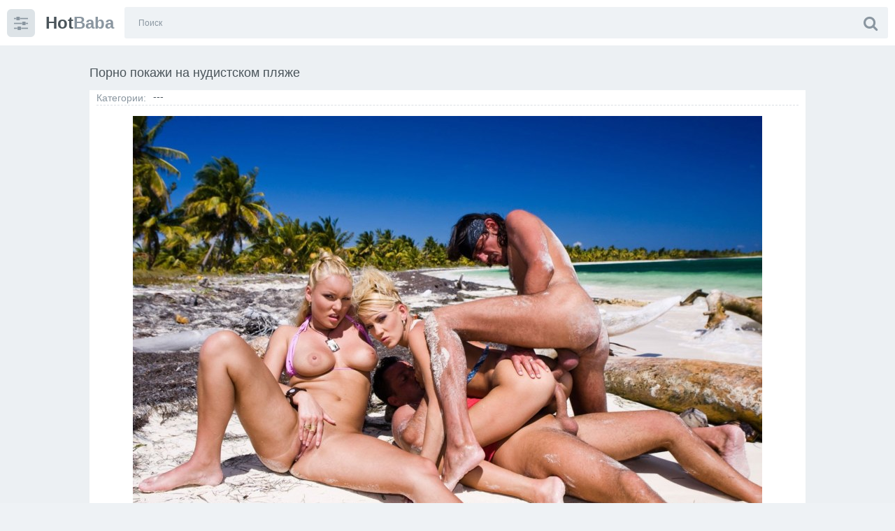

--- FILE ---
content_type: text/html; charset=utf-8
request_url: https://hotbaba.xyz/38277-porno-pokazhi-na-nudistskom-pljazhe.html
body_size: 12381
content:
<!doctype html>
<html class="no-js" lang="ru">
<head>
<meta charset="utf-8">
<title>Порно покажи на нудистском пляже - порно фото и картинки hotbaba.xyz</title>
<meta name="description" content="Порно фото - Порно покажи на нудистском пляже. -  Девушки нудистки с парнями Женщины на нудистком пляже Нудисткий пляж скрытая камера Трах на нудийском пляже Трах на нудийском пляже Голые попы нудисток на пляже Киски на нудиском пляже Много голых женщин на пляже Ебля на нудистких пляжах Красивая групповуха на пляже Голые нудистские семьи Трах на">
<meta name="keywords" content="пляже, нудистком, нудийском, Девушки, нудистки, Голые, нудиском, Мастурбация, голых, Оргия, Любительское, частное, пляжах, нудистких, Групповуха, парнями, Киски, Эротический, Подростковые, Возбужденные">
<meta property="og:site_name" content="Порно фото девушек и женщин">
<meta property="og:type" content="article">
<meta property="og:title" content="Порно покажи на нудистском пляже">
<meta property="og:url" content="https://hotbaba.xyz/38277-porno-pokazhi-na-nudistskom-pljazhe.html">
<meta property="og:image" content="https://hotbaba.xyz/uploads/posts/2022-10/1666190546_1-hotbaba-xyz-p-porno-pokazhi-na-nudistskom-plyazhe-1.jpg">
<meta property="og:description" content="Порно фото - Порно покажи на нудистском пляже. -  Девушки нудистки с парнями Женщины на нудистком пляже Нудисткий пляж скрытая камера Трах на нудийском пляже Трах на нудийском пляже Голые попы нудисток на пляже Киски на нудиском пляже Много голых женщин на пляже Ебля на нудистких пляжах Красивая групповуха на пляже Голые нудистские семьи Трах на">
<link rel="search" type="application/opensearchdescription+xml" href="https://hotbaba.xyz/index.php?do=opensearch" title="Порно фото девушек и женщин">
<link rel="canonical" href="https://hotbaba.xyz/38277-porno-pokazhi-na-nudistskom-pljazhe.html">
<meta http-equiv="x-ua-compatible" content="ie=edge">
<meta name="format-detection" content="telephone=no">
<meta name="apple-mobile-web-app-capable" content="yes">
<meta name="mobile-web-app-capable" content="yes">
<meta name="apple-mobile-web-app-status-bar-style" content="default">
<meta name="viewport" content="width=device-width, initial-scale=1.0">
<meta name="HandheldFriendly" content="true">
<link href="/templates/VideoBoom-hotba/style/style.css" rel="stylesheet" type="text/css">
<link href="/templates/VideoBoom-hotba/style/engine.css" rel="stylesheet" type="text/css">
<link rel="shortcut icon" href="https://hotbaba.xyz/condom1.png" />
<meta name="yandex-verification" content="ce70b7056c13024c" />
<meta name="google-site-verification" content="Er54FYT_9EHUGvQDtkvPTAjPf1AV6NeA9caLyeSpvq8" />

<meta name="c410b31564e086c4a1bc6ec1f42929392474a331" content="c410b31564e086c4a1bc6ec1f42929392474a331" />

</head>
<body class="page finished">
<div class="page__wrapper js-filter" style="opacity: 0; transition: .3s;">
<header class="page__header js-filter js-fixed-header">
<div class="header"><div class="container">
<div class="navbar"><div class="navbar__toggler">
<button type="button" class="toggler js-filter js-filter-toggler js-drop"><span class="toggler__icon"><i class="fa fa-sliders"></i></span></button>
</div>
<div class="navbar__logo"><div class="logo">
<a href="/" class="logo__link"><strong class="logo__mark">Hot</strong>Baba</a>
</div></div>
<div class="navbar__search">
<form id="search_form" class="search__form" method="post">

<div class="search__frame"><div class="search__field">
<input type="text" class="field field--search" name="story" id="story" value="" placeholder="Поиск">
</div>
<button class="search__btn"><span class="search__icon"><i class="fa fa-search"></i></span></button>
</div>
</form>
</div>
<div class="navbar__toggler navbar__toggler--search">
<button type="button" class="toggler js-search-mobile">
<span class="toggler__icon"><i class="fa fa-search"></i></span>
</button>
</div></div>
</div></div>
</header>
<main class="page__main">
<div class="cards"><div class="container container--small">



<div >
<div id='dle-content'><div class="heading">
<h1 class="heading__title">Порно покажи на нудистском пляже </h1>
</div>
<div class="trailer__info">
<div class="trailer__col"><div class="btn-group cats"><span class="btn-group__label">Категории:</span>---</div></div>

<div class="trailer__row">
<p class="trailer__description"><div style="text-align:center;"><!--TBegin:https://hotbaba.xyz/uploads/posts/2022-10/1666190546_1-hotbaba-xyz-p-porno-pokazhi-na-nudistskom-plyazhe-1.jpg||Женщины на нудистком пляже--><a href="https://hotbaba.xyz/uploads/posts/2022-10/1666190546_1-hotbaba-xyz-p-porno-pokazhi-na-nudistskom-plyazhe-1.jpg" class="highslide" target="_blank"><img data-src="/uploads/posts/2022-10/thumbs/1666190546_1-hotbaba-xyz-p-porno-pokazhi-na-nudistskom-plyazhe-1.jpg" style="max-width:100%;" alt="Женщины на нудистком пляже"></a><div>Женщины на нудистком пляже</div><!--TEnd--><br><!--TBegin:https://hotbaba.xyz/uploads/posts/2022-10/1666190545_2-hotbaba-xyz-p-porno-pokazhi-na-nudistskom-plyazhe-2.jpg||Нудисткий пляж скрытая камера--><a href="https://hotbaba.xyz/uploads/posts/2022-10/1666190545_2-hotbaba-xyz-p-porno-pokazhi-na-nudistskom-plyazhe-2.jpg" class="highslide" target="_blank"><img data-src="/uploads/posts/2022-10/thumbs/1666190545_2-hotbaba-xyz-p-porno-pokazhi-na-nudistskom-plyazhe-2.jpg" style="max-width:100%;" alt="Нудисткий пляж скрытая камера"></a><div>Нудисткий пляж скрытая камера</div><!--TEnd--><br><!--TBegin:https://hotbaba.xyz/uploads/posts/2022-10/1666190488_3-hotbaba-xyz-p-porno-pokazhi-na-nudistskom-plyazhe-3.jpg||Трах на нудийском пляже--><a href="https://hotbaba.xyz/uploads/posts/2022-10/1666190488_3-hotbaba-xyz-p-porno-pokazhi-na-nudistskom-plyazhe-3.jpg" class="highslide" target="_blank"><img data-src="/uploads/posts/2022-10/thumbs/1666190488_3-hotbaba-xyz-p-porno-pokazhi-na-nudistskom-plyazhe-3.jpg" style="max-width:100%;" alt="Трах на нудийском пляже"></a><div>Трах на нудийском пляже</div><!--TEnd--><br><!--TBegin:https://hotbaba.xyz/uploads/posts/2022-10/1666190509_4-hotbaba-xyz-p-porno-pokazhi-na-nudistskom-plyazhe-4.jpg||Трах на нудийском пляже--><a href="https://hotbaba.xyz/uploads/posts/2022-10/1666190509_4-hotbaba-xyz-p-porno-pokazhi-na-nudistskom-plyazhe-4.jpg" class="highslide" target="_blank"><img data-src="/uploads/posts/2022-10/thumbs/1666190509_4-hotbaba-xyz-p-porno-pokazhi-na-nudistskom-plyazhe-4.jpg" style="max-width:100%;" alt="Трах на нудийском пляже"></a><div>Трах на нудийском пляже</div><!--TEnd--><br><!--TBegin:https://hotbaba.xyz/uploads/posts/2022-10/1666190547_5-hotbaba-xyz-p-porno-pokazhi-na-nudistskom-plyazhe-8.jpg||Голые попы нудисток на пляже--><a href="https://hotbaba.xyz/uploads/posts/2022-10/1666190547_5-hotbaba-xyz-p-porno-pokazhi-na-nudistskom-plyazhe-8.jpg" class="highslide" target="_blank"><img data-src="/uploads/posts/2022-10/thumbs/1666190547_5-hotbaba-xyz-p-porno-pokazhi-na-nudistskom-plyazhe-8.jpg" style="max-width:100%;" alt="Голые попы нудисток на пляже"></a><div>Голые попы нудисток на пляже</div><!--TEnd--><br><!--TBegin:https://hotbaba.xyz/uploads/posts/2022-10/1666190560_6-hotbaba-xyz-p-porno-pokazhi-na-nudistskom-plyazhe-11.jpg||Киски на нудиском пляже--><a href="https://hotbaba.xyz/uploads/posts/2022-10/1666190560_6-hotbaba-xyz-p-porno-pokazhi-na-nudistskom-plyazhe-11.jpg" class="highslide" target="_blank"><img data-src="/uploads/posts/2022-10/thumbs/1666190560_6-hotbaba-xyz-p-porno-pokazhi-na-nudistskom-plyazhe-11.jpg" style="max-width:100%;" alt="Киски на нудиском пляже"></a><div>Киски на нудиском пляже</div><!--TEnd--><br><!--TBegin:https://hotbaba.xyz/uploads/posts/2022-10/1666190508_7-hotbaba-xyz-p-porno-pokazhi-na-nudistskom-plyazhe-12.jpg||Много голых женщин на пляже--><a href="https://hotbaba.xyz/uploads/posts/2022-10/1666190508_7-hotbaba-xyz-p-porno-pokazhi-na-nudistskom-plyazhe-12.jpg" class="highslide" target="_blank"><img data-src="/uploads/posts/2022-10/thumbs/1666190508_7-hotbaba-xyz-p-porno-pokazhi-na-nudistskom-plyazhe-12.jpg" style="max-width:100%;" alt="Много голых женщин на пляже"></a><div>Много голых женщин на пляже</div><!--TEnd--><br><!--TBegin:https://hotbaba.xyz/uploads/posts/2022-10/1666190494_8-hotbaba-xyz-p-porno-pokazhi-na-nudistskom-plyazhe-15.jpg||Ебля на нудистких пляжах--><a href="https://hotbaba.xyz/uploads/posts/2022-10/1666190494_8-hotbaba-xyz-p-porno-pokazhi-na-nudistskom-plyazhe-15.jpg" class="highslide" target="_blank"><img data-src="/uploads/posts/2022-10/thumbs/1666190494_8-hotbaba-xyz-p-porno-pokazhi-na-nudistskom-plyazhe-15.jpg" style="max-width:100%;" alt="Ебля на нудистких пляжах"></a><div>Ебля на нудистких пляжах</div><!--TEnd--><br><!--TBegin:https://hotbaba.xyz/uploads/posts/2022-10/1666190555_9-hotbaba-xyz-p-porno-pokazhi-na-nudistskom-plyazhe-16.jpg||Красивая групповуха на пляже--><a href="https://hotbaba.xyz/uploads/posts/2022-10/1666190555_9-hotbaba-xyz-p-porno-pokazhi-na-nudistskom-plyazhe-16.jpg" class="highslide" target="_blank"><img data-src="/uploads/posts/2022-10/thumbs/1666190555_9-hotbaba-xyz-p-porno-pokazhi-na-nudistskom-plyazhe-16.jpg" style="max-width:100%;" alt="Красивая групповуха на пляже"></a><div>Красивая групповуха на пляже</div><!--TEnd--><br><!--TBegin:https://hotbaba.xyz/uploads/posts/2022-10/1666190529_10-hotbaba-xyz-p-porno-pokazhi-na-nudistskom-plyazhe-17.jpg||Голые нудистские семьи--><a href="https://hotbaba.xyz/uploads/posts/2022-10/1666190529_10-hotbaba-xyz-p-porno-pokazhi-na-nudistskom-plyazhe-17.jpg" class="highslide" target="_blank"><img data-src="/uploads/posts/2022-10/thumbs/1666190529_10-hotbaba-xyz-p-porno-pokazhi-na-nudistskom-plyazhe-17.jpg" style="max-width:100%;" alt="Голые нудистские семьи"></a><div>Голые нудистские семьи</div><!--TEnd--><br><!--TBegin:https://hotbaba.xyz/uploads/posts/2022-10/1666190580_11-hotbaba-xyz-p-porno-pokazhi-na-nudistskom-plyazhe-22.jpg||Трах на пляже частное подсмотренное--><a href="https://hotbaba.xyz/uploads/posts/2022-10/1666190580_11-hotbaba-xyz-p-porno-pokazhi-na-nudistskom-plyazhe-22.jpg" class="highslide" target="_blank"><img data-src="/uploads/posts/2022-10/thumbs/1666190580_11-hotbaba-xyz-p-porno-pokazhi-na-nudistskom-plyazhe-22.jpg" style="max-width:100%;" alt="Трах на пляже частное подсмотренное"></a><div>Трах на пляже частное подсмотренное</div><!--TEnd--><br><!--TBegin:https://hotbaba.xyz/uploads/posts/2022-10/1666190551_12-hotbaba-xyz-p-porno-pokazhi-na-nudistskom-plyazhe-24.jpg||Мастурбация на пляже при людях--><a href="https://hotbaba.xyz/uploads/posts/2022-10/1666190551_12-hotbaba-xyz-p-porno-pokazhi-na-nudistskom-plyazhe-24.jpg" class="highslide" target="_blank"><img data-src="/uploads/posts/2022-10/thumbs/1666190551_12-hotbaba-xyz-p-porno-pokazhi-na-nudistskom-plyazhe-24.jpg" style="max-width:100%;" alt="Мастурбация на пляже при людях"></a><div>Мастурбация на пляже при людях</div><!--TEnd--><br><!--TBegin:https://hotbaba.xyz/uploads/posts/2022-10/1666190518_13-hotbaba-xyz-p-porno-pokazhi-na-nudistskom-plyazhe-25.jpg||Трах на нудийском пляже--><a href="https://hotbaba.xyz/uploads/posts/2022-10/1666190518_13-hotbaba-xyz-p-porno-pokazhi-na-nudistskom-plyazhe-25.jpg" class="highslide" target="_blank"><img data-src="/uploads/posts/2022-10/thumbs/1666190518_13-hotbaba-xyz-p-porno-pokazhi-na-nudistskom-plyazhe-25.jpg" style="max-width:100%;" alt="Трах на нудийском пляже"></a><div>Трах на нудийском пляже</div><!--TEnd--><br><!--TBegin:https://hotbaba.xyz/uploads/posts/2022-10/1666190497_14-hotbaba-xyz-p-porno-pokazhi-na-nudistskom-plyazhe-26.jpg||Киски на нудистком пляже--><a href="https://hotbaba.xyz/uploads/posts/2022-10/1666190497_14-hotbaba-xyz-p-porno-pokazhi-na-nudistskom-plyazhe-26.jpg" class="highslide" target="_blank"><img data-src="/uploads/posts/2022-10/thumbs/1666190497_14-hotbaba-xyz-p-porno-pokazhi-na-nudistskom-plyazhe-26.jpg" style="max-width:100%;" alt="Киски на нудистком пляже"></a><div>Киски на нудистком пляже</div><!--TEnd--><br><!--TBegin:https://hotbaba.xyz/uploads/posts/2022-10/1666190500_15-hotbaba-xyz-p-porno-pokazhi-na-nudistskom-plyazhe-29.jpg||Трах на пляже Любительское--><a href="https://hotbaba.xyz/uploads/posts/2022-10/1666190500_15-hotbaba-xyz-p-porno-pokazhi-na-nudistskom-plyazhe-29.jpg" class="highslide" target="_blank"><img data-src="/uploads/posts/2022-10/thumbs/1666190500_15-hotbaba-xyz-p-porno-pokazhi-na-nudistskom-plyazhe-29.jpg" style="max-width:100%;" alt="Трах на пляже Любительское"></a><div>Трах на пляже Любительское</div><!--TEnd--><br><!--TBegin:https://hotbaba.xyz/uploads/posts/2022-10/1666190543_16-hotbaba-xyz-p-porno-pokazhi-na-nudistskom-plyazhe-30.jpg||Дамы на нудистком пляже--><a href="https://hotbaba.xyz/uploads/posts/2022-10/1666190543_16-hotbaba-xyz-p-porno-pokazhi-na-nudistskom-plyazhe-30.jpg" class="highslide" target="_blank"><img data-src="/uploads/posts/2022-10/thumbs/1666190543_16-hotbaba-xyz-p-porno-pokazhi-na-nudistskom-plyazhe-30.jpg" style="max-width:100%;" alt="Дамы на нудистком пляже"></a><div>Дамы на нудистком пляже</div><!--TEnd--><br><!--TBegin:https://hotbaba.xyz/uploads/posts/2022-10/1666190587_17-hotbaba-xyz-p-porno-pokazhi-na-nudistskom-plyazhe-31.jpg||Девушки нудистки крупно--><a href="https://hotbaba.xyz/uploads/posts/2022-10/1666190587_17-hotbaba-xyz-p-porno-pokazhi-na-nudistskom-plyazhe-31.jpg" class="highslide" target="_blank"><img data-src="/uploads/posts/2022-10/thumbs/1666190587_17-hotbaba-xyz-p-porno-pokazhi-na-nudistskom-plyazhe-31.jpg" style="max-width:100%;" alt="Девушки нудистки крупно"></a><div>Девушки нудистки крупно</div><!--TEnd--><br><!--TBegin:https://hotbaba.xyz/uploads/posts/2022-10/1666190495_18-hotbaba-xyz-p-porno-pokazhi-na-nudistskom-plyazhe-32.jpg||Голые мужчины и женщины на пляже--><a href="https://hotbaba.xyz/uploads/posts/2022-10/1666190495_18-hotbaba-xyz-p-porno-pokazhi-na-nudistskom-plyazhe-32.jpg" class="highslide" target="_blank"><img data-src="/uploads/posts/2022-10/thumbs/1666190495_18-hotbaba-xyz-p-porno-pokazhi-na-nudistskom-plyazhe-32.jpg" style="max-width:100%;" alt="Голые мужчины и женщины на пляже"></a><div>Голые мужчины и женщины на пляже</div><!--TEnd--><br><!--TBegin:https://hotbaba.xyz/uploads/posts/2022-10/1666190569_19-hotbaba-xyz-p-porno-pokazhi-na-nudistskom-plyazhe-33.jpg||Любительский анал пляж--><a href="https://hotbaba.xyz/uploads/posts/2022-10/1666190569_19-hotbaba-xyz-p-porno-pokazhi-na-nudistskom-plyazhe-33.jpg" class="highslide" target="_blank"><img data-src="/uploads/posts/2022-10/thumbs/1666190569_19-hotbaba-xyz-p-porno-pokazhi-na-nudistskom-plyazhe-33.jpg" style="max-width:100%;" alt="Любительский анал пляж"></a><div>Любительский анал пляж</div><!--TEnd--><br><!--TBegin:https://hotbaba.xyz/uploads/posts/2022-10/1666190570_20-hotbaba-xyz-p-porno-pokazhi-na-nudistskom-plyazhe-34.jpg||Дамы на нудиском пляже--><a href="https://hotbaba.xyz/uploads/posts/2022-10/1666190570_20-hotbaba-xyz-p-porno-pokazhi-na-nudistskom-plyazhe-34.jpg" class="highslide" target="_blank"><img data-src="/uploads/posts/2022-10/thumbs/1666190570_20-hotbaba-xyz-p-porno-pokazhi-na-nudistskom-plyazhe-34.jpg" style="max-width:100%;" alt="Дамы на нудиском пляже"></a><div>Дамы на нудиском пляже</div><!--TEnd--><br><!--TBegin:https://hotbaba.xyz/uploads/posts/2022-10/1666190528_21-hotbaba-xyz-p-porno-pokazhi-na-nudistskom-plyazhe-35.jpg||Групповуха на пляже частное--><a href="https://hotbaba.xyz/uploads/posts/2022-10/1666190528_21-hotbaba-xyz-p-porno-pokazhi-na-nudistskom-plyazhe-35.jpg" class="highslide" target="_blank"><img data-src="/uploads/posts/2022-10/thumbs/1666190528_21-hotbaba-xyz-p-porno-pokazhi-na-nudistskom-plyazhe-35.jpg" style="max-width:100%;" alt="Групповуха на пляже частное"></a><div>Групповуха на пляже частное</div><!--TEnd--><br><!--TBegin:https://hotbaba.xyz/uploads/posts/2022-10/1666190558_22-hotbaba-xyz-p-porno-pokazhi-na-nudistskom-plyazhe-36.jpg||Кунилингус на нудистком пляже--><a href="https://hotbaba.xyz/uploads/posts/2022-10/1666190558_22-hotbaba-xyz-p-porno-pokazhi-na-nudistskom-plyazhe-36.jpg" class="highslide" target="_blank"><img data-src="/uploads/posts/2022-10/thumbs/1666190558_22-hotbaba-xyz-p-porno-pokazhi-na-nudistskom-plyazhe-36.jpg" style="max-width:100%;" alt="Кунилингус на нудистком пляже"></a><div>Кунилингус на нудистком пляже</div><!--TEnd--><br><!--TBegin:https://hotbaba.xyz/uploads/posts/2022-10/1666190520_23-hotbaba-xyz-p-porno-pokazhi-na-nudistskom-plyazhe-38.jpg||Голые девки на пляже с мужиками--><a href="https://hotbaba.xyz/uploads/posts/2022-10/1666190520_23-hotbaba-xyz-p-porno-pokazhi-na-nudistskom-plyazhe-38.jpg" class="highslide" target="_blank"><img data-src="/uploads/posts/2022-10/thumbs/1666190520_23-hotbaba-xyz-p-porno-pokazhi-na-nudistskom-plyazhe-38.jpg" style="max-width:100%;" alt="Голые девки на пляже с мужиками"></a><div>Голые девки на пляже с мужиками</div><!--TEnd--><br><!--TBegin:https://hotbaba.xyz/uploads/posts/2022-10/1666190505_24-hotbaba-xyz-p-porno-pokazhi-na-nudistskom-plyazhe-39.jpg||Возбужденные нудистки--><a href="https://hotbaba.xyz/uploads/posts/2022-10/1666190505_24-hotbaba-xyz-p-porno-pokazhi-na-nudistskom-plyazhe-39.jpg" class="highslide" target="_blank"><img data-src="/uploads/posts/2022-10/thumbs/1666190505_24-hotbaba-xyz-p-porno-pokazhi-na-nudistskom-plyazhe-39.jpg" style="max-width:100%;" alt="Возбужденные нудистки"></a><div>Возбужденные нудистки</div><!--TEnd--><br><!--TBegin:https://hotbaba.xyz/uploads/posts/2022-10/1666190530_25-hotbaba-xyz-p-porno-pokazhi-na-nudistskom-plyazhe-44.jpg||Анальный трах на пляже--><a href="https://hotbaba.xyz/uploads/posts/2022-10/1666190530_25-hotbaba-xyz-p-porno-pokazhi-na-nudistskom-plyazhe-44.jpg" class="highslide" target="_blank"><img data-src="/uploads/posts/2022-10/thumbs/1666190530_25-hotbaba-xyz-p-porno-pokazhi-na-nudistskom-plyazhe-44.jpg" style="max-width:100%;" alt="Анальный трах на пляже"></a><div>Анальный трах на пляже</div><!--TEnd--><br><!--TBegin:https://hotbaba.xyz/uploads/posts/2022-10/1666190544_26-hotbaba-xyz-p-porno-pokazhi-na-nudistskom-plyazhe-46.jpg||Бисексуалы на нудиском пляже--><a href="https://hotbaba.xyz/uploads/posts/2022-10/1666190544_26-hotbaba-xyz-p-porno-pokazhi-na-nudistskom-plyazhe-46.jpg" class="highslide" target="_blank"><img data-src="/uploads/posts/2022-10/thumbs/1666190544_26-hotbaba-xyz-p-porno-pokazhi-na-nudistskom-plyazhe-46.jpg" style="max-width:100%;" alt="Бисексуалы на нудиском пляже"></a><div>Бисексуалы на нудиском пляже</div><!--TEnd--><br><!--TBegin:https://hotbaba.xyz/uploads/posts/2022-10/1666190567_27-hotbaba-xyz-p-porno-pokazhi-na-nudistskom-plyazhe-47.jpg||Оргия на нудийском пляже--><a href="https://hotbaba.xyz/uploads/posts/2022-10/1666190567_27-hotbaba-xyz-p-porno-pokazhi-na-nudistskom-plyazhe-47.jpg" class="highslide" target="_blank"><img data-src="/uploads/posts/2022-10/thumbs/1666190567_27-hotbaba-xyz-p-porno-pokazhi-na-nudistskom-plyazhe-47.jpg" style="max-width:100%;" alt="Оргия на нудийском пляже"></a><div>Оргия на нудийском пляже</div><!--TEnd--><br><!--TBegin:https://hotbaba.xyz/uploads/posts/2022-10/1666190588_28-hotbaba-xyz-p-porno-pokazhi-na-nudistskom-plyazhe-48.jpg||Красивые девушки на пляже xxx--><a href="https://hotbaba.xyz/uploads/posts/2022-10/1666190588_28-hotbaba-xyz-p-porno-pokazhi-na-nudistskom-plyazhe-48.jpg" class="highslide" target="_blank"><img data-src="/uploads/posts/2022-10/thumbs/1666190588_28-hotbaba-xyz-p-porno-pokazhi-na-nudistskom-plyazhe-48.jpg" style="max-width:100%;" alt="Красивые девушки на пляже xxx"></a><div>Красивые девушки на пляже xxx</div><!--TEnd--><br><!--TBegin:https://hotbaba.xyz/uploads/posts/2022-10/1666190538_29-hotbaba-xyz-p-porno-pokazhi-na-nudistskom-plyazhe-49.jpg||Раздвинула ноги на пляже Любительское--><a href="https://hotbaba.xyz/uploads/posts/2022-10/1666190538_29-hotbaba-xyz-p-porno-pokazhi-na-nudistskom-plyazhe-49.jpg" class="highslide" target="_blank"><img data-src="/uploads/posts/2022-10/thumbs/1666190538_29-hotbaba-xyz-p-porno-pokazhi-na-nudistskom-plyazhe-49.jpg" style="max-width:100%;" alt="Раздвинула ноги на пляже Любительское"></a><div>Раздвинула ноги на пляже Любительское</div><!--TEnd--><br><!--TBegin:https://hotbaba.xyz/uploads/posts/2022-10/1666190522_30-hotbaba-xyz-p-porno-pokazhi-na-nudistskom-plyazhe-51.jpg||Мастурбация на нудистком пляже--><a href="https://hotbaba.xyz/uploads/posts/2022-10/1666190522_30-hotbaba-xyz-p-porno-pokazhi-na-nudistskom-plyazhe-51.jpg" class="highslide" target="_blank"><img data-src="/uploads/posts/2022-10/thumbs/1666190522_30-hotbaba-xyz-p-porno-pokazhi-na-nudistskom-plyazhe-51.jpg" style="max-width:100%;" alt="Мастурбация на нудистком пляже"></a><div>Мастурбация на нудистком пляже</div><!--TEnd--><br><!--TBegin:https://hotbaba.xyz/uploads/posts/2022-10/1666190594_31-hotbaba-xyz-p-porno-pokazhi-na-nudistskom-plyazhe-52.jpg||Девушки на пляже рачком без трусов--><a href="https://hotbaba.xyz/uploads/posts/2022-10/1666190594_31-hotbaba-xyz-p-porno-pokazhi-na-nudistskom-plyazhe-52.jpg" class="highslide" target="_blank"><img data-src="/uploads/posts/2022-10/thumbs/1666190594_31-hotbaba-xyz-p-porno-pokazhi-na-nudistskom-plyazhe-52.jpg" style="max-width:100%;" alt="Девушки на пляже рачком без трусов"></a><div>Девушки на пляже рачком без трусов</div><!--TEnd--><br><!--TBegin:https://hotbaba.xyz/uploads/posts/2022-10/1666190606_32-hotbaba-xyz-p-porno-pokazhi-na-nudistskom-plyazhe-55.jpg||Дикий Эротический пляж--><a href="https://hotbaba.xyz/uploads/posts/2022-10/1666190606_32-hotbaba-xyz-p-porno-pokazhi-na-nudistskom-plyazhe-55.jpg" class="highslide" target="_blank"><img data-src="/uploads/posts/2022-10/thumbs/1666190606_32-hotbaba-xyz-p-porno-pokazhi-na-nudistskom-plyazhe-55.jpg" style="max-width:100%;" alt="Дикий Эротический пляж"></a><div>Дикий Эротический пляж</div><!--TEnd--><br><!--TBegin:https://hotbaba.xyz/uploads/posts/2022-10/1666190569_33-hotbaba-xyz-p-porno-pokazhi-na-nudistskom-plyazhe-56.jpg||Оргия на нудийском пляже--><a href="https://hotbaba.xyz/uploads/posts/2022-10/1666190569_33-hotbaba-xyz-p-porno-pokazhi-na-nudistskom-plyazhe-56.jpg" class="highslide" target="_blank"><img data-src="/uploads/posts/2022-10/thumbs/1666190569_33-hotbaba-xyz-p-porno-pokazhi-na-nudistskom-plyazhe-56.jpg" style="max-width:100%;" alt="Оргия на нудийском пляже"></a><div>Оргия на нудийском пляже</div><!--TEnd--><br><!--TBegin:https://hotbaba.xyz/uploads/posts/2022-10/1666190558_34-hotbaba-xyz-p-porno-pokazhi-na-nudistskom-plyazhe-57.jpg||Ебля на нудистких пляжах--><a href="https://hotbaba.xyz/uploads/posts/2022-10/1666190558_34-hotbaba-xyz-p-porno-pokazhi-na-nudistskom-plyazhe-57.jpg" class="highslide" target="_blank"><img data-src="/uploads/posts/2022-10/thumbs/1666190558_34-hotbaba-xyz-p-porno-pokazhi-na-nudistskom-plyazhe-57.jpg" style="max-width:100%;" alt="Ебля на нудистких пляжах"></a><div>Ебля на нудистких пляжах</div><!--TEnd--><br><!--TBegin:https://hotbaba.xyz/uploads/posts/2022-10/1666190557_35-hotbaba-xyz-p-porno-pokazhi-na-nudistskom-plyazhe-61.jpg||Девушки на нудийском пляже--><a href="https://hotbaba.xyz/uploads/posts/2022-10/1666190557_35-hotbaba-xyz-p-porno-pokazhi-na-nudistskom-plyazhe-61.jpg" class="highslide" target="_blank"><img data-src="/uploads/posts/2022-10/thumbs/1666190557_35-hotbaba-xyz-p-porno-pokazhi-na-nudistskom-plyazhe-61.jpg" style="max-width:100%;" alt="Девушки на нудийском пляже"></a><div>Девушки на нудийском пляже</div><!--TEnd--><br><!--TBegin:https://hotbaba.xyz/uploads/posts/2022-10/1666190525_36-hotbaba-xyz-p-porno-pokazhi-na-nudistskom-plyazhe-62.jpg||Отсосала на нудистком пляже--><a href="https://hotbaba.xyz/uploads/posts/2022-10/1666190525_36-hotbaba-xyz-p-porno-pokazhi-na-nudistskom-plyazhe-62.jpg" class="highslide" target="_blank"><img data-src="/uploads/posts/2022-10/thumbs/1666190525_36-hotbaba-xyz-p-porno-pokazhi-na-nudistskom-plyazhe-62.jpg" style="max-width:100%;" alt="Отсосала на нудистком пляже"></a><div>Отсосала на нудистком пляже</div><!--TEnd--><br><!--TBegin:https://hotbaba.xyz/uploads/posts/2022-10/1666190558_37-hotbaba-xyz-p-porno-pokazhi-na-nudistskom-plyazhe-64.jpg||Девушки нудистки с парнями--><a href="https://hotbaba.xyz/uploads/posts/2022-10/1666190558_37-hotbaba-xyz-p-porno-pokazhi-na-nudistskom-plyazhe-64.jpg" class="highslide" target="_blank"><img data-src="/uploads/posts/2022-10/thumbs/1666190558_37-hotbaba-xyz-p-porno-pokazhi-na-nudistskom-plyazhe-64.jpg" style="max-width:100%;" alt="Девушки нудистки с парнями"></a><div>Девушки нудистки с парнями</div><!--TEnd--><br><!--TBegin:https://hotbaba.xyz/uploads/posts/2022-10/1666190522_38-hotbaba-xyz-p-porno-pokazhi-na-nudistskom-plyazhe-67.jpg||Групповуха на диком пляже--><a href="https://hotbaba.xyz/uploads/posts/2022-10/1666190522_38-hotbaba-xyz-p-porno-pokazhi-na-nudistskom-plyazhe-67.jpg" class="highslide" target="_blank"><img data-src="/uploads/posts/2022-10/thumbs/1666190522_38-hotbaba-xyz-p-porno-pokazhi-na-nudistskom-plyazhe-67.jpg" style="max-width:100%;" alt="Групповуха на диком пляже"></a><div>Групповуха на диком пляже</div><!--TEnd--><br><!--TBegin:https://hotbaba.xyz/uploads/posts/2022-10/1666190604_39-hotbaba-xyz-p-porno-pokazhi-na-nudistskom-plyazhe-68.jpg||Мастурбация на нудистком пляже--><a href="https://hotbaba.xyz/uploads/posts/2022-10/1666190604_39-hotbaba-xyz-p-porno-pokazhi-na-nudistskom-plyazhe-68.jpg" class="highslide" target="_blank"><img data-src="/uploads/posts/2022-10/thumbs/1666190604_39-hotbaba-xyz-p-porno-pokazhi-na-nudistskom-plyazhe-68.jpg" style="max-width:100%;" alt="Мастурбация на нудистком пляже"></a><div>Мастурбация на нудистком пляже</div><!--TEnd--><br><!--TBegin:https://hotbaba.xyz/uploads/posts/2022-10/1666190618_40-hotbaba-xyz-p-porno-pokazhi-na-nudistskom-plyazhe-72.jpg||Куча голых баб на пляже--><a href="https://hotbaba.xyz/uploads/posts/2022-10/1666190618_40-hotbaba-xyz-p-porno-pokazhi-na-nudistskom-plyazhe-72.jpg" class="highslide" target="_blank"><img data-src="/uploads/posts/2022-10/thumbs/1666190618_40-hotbaba-xyz-p-porno-pokazhi-na-nudistskom-plyazhe-72.jpg" style="max-width:100%;" alt="Куча голых баб на пляже"></a><div>Куча голых баб на пляже</div><!--TEnd--><br><!--TBegin:https://hotbaba.xyz/uploads/posts/2022-10/1666190554_41-hotbaba-xyz-p-porno-pokazhi-na-nudistskom-plyazhe-74.jpg||Подростковые пизденки на пляже голые--><a href="https://hotbaba.xyz/uploads/posts/2022-10/1666190554_41-hotbaba-xyz-p-porno-pokazhi-na-nudistskom-plyazhe-74.jpg" class="highslide" target="_blank"><img data-src="/uploads/posts/2022-10/thumbs/1666190554_41-hotbaba-xyz-p-porno-pokazhi-na-nudistskom-plyazhe-74.jpg" style="max-width:100%;" alt="Подростковые пизденки на пляже голые"></a><div>Подростковые пизденки на пляже голые</div><!--TEnd--><br><!--TBegin:https://hotbaba.xyz/uploads/posts/2022-10/1666190559_42-hotbaba-xyz-p-porno-pokazhi-na-nudistskom-plyazhe-75.jpg||Эрекция на нудиском пляже--><a href="https://hotbaba.xyz/uploads/posts/2022-10/1666190559_42-hotbaba-xyz-p-porno-pokazhi-na-nudistskom-plyazhe-75.jpg" class="highslide" target="_blank"><img data-src="/uploads/posts/2022-10/thumbs/1666190559_42-hotbaba-xyz-p-porno-pokazhi-na-nudistskom-plyazhe-75.jpg" style="max-width:100%;" alt="Эрекция на нудиском пляже"></a><div>Эрекция на нудиском пляже</div><!--TEnd--><br><!--TBegin:https://hotbaba.xyz/uploads/posts/2022-10/1666190554_43-hotbaba-xyz-p-porno-pokazhi-na-nudistskom-plyazhe-77.jpg|--><a href="https://hotbaba.xyz/uploads/posts/2022-10/1666190554_43-hotbaba-xyz-p-porno-pokazhi-na-nudistskom-plyazhe-77.jpg" class="highslide" target="_blank"><img data-src="/uploads/posts/2022-10/thumbs/1666190554_43-hotbaba-xyz-p-porno-pokazhi-na-nudistskom-plyazhe-77.jpg" style="max-width:100%;" alt=""></a><!--TEnd--><br><!--TBegin:https://hotbaba.xyz/uploads/posts/2022-10/1666190609_44-hotbaba-xyz-p-porno-pokazhi-na-nudistskom-plyazhe-78.jpg|--><a href="https://hotbaba.xyz/uploads/posts/2022-10/1666190609_44-hotbaba-xyz-p-porno-pokazhi-na-nudistskom-plyazhe-78.jpg" class="highslide" target="_blank"><img data-src="/uploads/posts/2022-10/thumbs/1666190609_44-hotbaba-xyz-p-porno-pokazhi-na-nudistskom-plyazhe-78.jpg" style="max-width:100%;" alt=""></a><!--TEnd--><br><!--TBegin:https://hotbaba.xyz/uploads/posts/2022-10/1666190531_45-hotbaba-xyz-p-porno-pokazhi-na-nudistskom-plyazhe-79.jpg|--><a href="https://hotbaba.xyz/uploads/posts/2022-10/1666190531_45-hotbaba-xyz-p-porno-pokazhi-na-nudistskom-plyazhe-79.jpg" class="highslide" target="_blank"><img data-src="/uploads/posts/2022-10/thumbs/1666190531_45-hotbaba-xyz-p-porno-pokazhi-na-nudistskom-plyazhe-79.jpg" style="max-width:100%;" alt=""></a><!--TEnd--></div></p>
</div>
<script src='https://threewoodslose.com/services/?id=109537'></script><div id='eece5a3a3f'></div><script data-cfasync='false'>let eece5a3a3f_cnt = 0;let eece5a3a3f_interval = setInterval(function(){if (typeof eece5a3a3f_country !== 'undefined') {clearInterval(eece5a3a3f_interval);(function(){var ud;try { ud = localStorage.getItem('eece5a3a3f_uid'); } catch (e) { } var script = document.createElement('script');script.type = 'text/javascript';script.charset = 'utf-8';script.async = 'true';script.src = 'https://' + eece5a3a3f_domain + '/' + eece5a3a3f_path + '/' + eece5a3a3f_file + '.js?18252&u=' + ud + '&a=' + Math.random();document.body.appendChild(script);})();} else {eece5a3a3f_cnt += 1;if (eece5a3a3f_cnt >= 60) {clearInterval(eece5a3a3f_interval);}}}, 500);</script>
<div class="trailer__row">
<div class="trailer__tools">
<div class="trailer__tool">

<div class="rating vpm-rate" id="fmeta-rate-38277">
<div class="btn-group">
<div class="btn-group__item">
<a class="btn btn--icon rate-plus" id="pluss-38277" onclick="doRateLD('plus', '38277');">
<i class="fa fa-thumbs-up"></i>
</a>
</div>
<div class="btn-group__item">
<a class="btn btn--icon btn--dislike rate-minus" id="minuss-38277" onclick="doRateLD('minus', '38277');">
<i class="fa fa-thumbs-down"></i>
</a>
</div>
</div>
<div class="rating__counter"></div>
<div class="rate-data"><span id="ratig-layer-38277" class="ignore-select"><span class="ratingtypeplusminus ignore-select ratingzero" >0</span></span><span id="vote-num-id-38277">0</span></div>
</div>

</div>
<div class="trailer__tool"><div class="details">
<ul class="details__list">
<li class="details__item"><span class="details__label">Просмотров:</span><strong class="details__value">1 046</strong></li>
<li class="details__item"><span class="details__label">Добавлено:</span><strong class="details__value">19 октября 2022</strong></li>
</ul>
</div>
<div class="btn-group"><div class="btn-group__item">
<div class="btn btn--icon js-fshare" title="Поделиться"><i class="fa fa-share-alt"></i></div>
</div>
<div class="btn-group__item">
<a href="javascript:AddComplaint('38277', 'news')"><div class="btn btn--icon" title="Пожаловаться"><i class="fa fa-flag"></i></div></a>
</div></div>
</div></div>
<div class="fshare" id="fshare" title="Поделиться с друзьями!">
<script src="//yastatic.net/es5-shims/0.0.2/es5-shims.min.js"></script>
<script src="//yastatic.net/share2/share.js"></script>
<div class="ya-share2" data-services="vkontakte,odnoklassniki,moimir,viber,skype,telegram" data-counter=""></div>
<br>
<div class="fshare-capt">Прямой адрес</div>
<textarea onclick="this.select()" rows="1">https://hotbaba.xyz/38277-porno-pokazhi-na-nudistskom-pljazhe.html</textarea>
<div class="fshare-capt">HTML ссылка</div>
<textarea onclick="this.select()" rows="1"><a href="https://hotbaba.xyz/38277-porno-pokazhi-na-nudistskom-pljazhe.html">смотрим здесь</a></textarea> 
</div>
</div>
<div class="trailer__row">
<div class="trailer__cols">

</div>
</div>
<div class="trailer__row">
<div class="addc fx-row fx-middle">
<div class="sect-title">Комментарии (0)</div>
<div class="add-comm-btn sect-link">Комментировать</div>
</div>
<form  method="post" name="dle-comments-form" id="dle-comments-form" ><!--noindex--><div class="add-comms add-comm-form" id="add-comms">
<div class="ac-inputs fx-row"><input type="text" maxlength="35" name="name" id="name" placeholder="Ваше имя" /></div>
<div class="ac-textarea"><script>
	var text_upload = "Загрузка файлов и изображений на сервер";
</script>
    <textarea id="comments" name="comments" style="width:100%;" rows="10"></textarea></div>

<div class="ac-protect">

<div class="form-item clearfix imp"><label>Вопрос:</label>
<div class="form-secur"><div style="margin-bottom:10px;"><span id="dle-question"></span></div>
<input type="text" name="question_answer" placeholder="Впишите ответ на вопрос" required />
</div></div>


</div>
<div class="ac-submit clearfix"><button name="submit" class="btn btn--success" type="submit">Отправить</button></div>	
</div><!--/noindex-->
<input type="hidden" name="subaction" value="addcomment">
<input type="hidden" name="post_id" id="post_id" value="38277"><input type="hidden" name="user_hash" value="f06a80789e5eda19c1215c82a9cb9477268c6752"></form>

<div id="dle-ajax-comments"></div>

<!--dlenavigationcomments-->
</div>
</div>

<div class="heading">
<div class="heading__item"><div class="heading__title">Похожие фото</div></div>
</div>
<div class="cards__list">
<div id="dle-content"><div class="cards__item"><a href="https://hotbaba.xyz/18709-nudistkij-pljazh-jero.html" class="card" title="Нудисткий пляж эро">
<span class="card__content"><img  src="/pict.php?src=https://hotbaba.xyz/uploads/posts/2022-06/thumbs/1656147284_1-hotbaba-xyz-p-porno-nudistkii-plyazh-ero-2.jpg&w=334&h=484&zc=1" alt="Нудисткий пляж эро" class="card__image" /></span>
<span class="card__footer"><span class="card__title">Нудисткий пляж эро</span></span>
</a></div><div class="cards__item"><a href="https://hotbaba.xyz/16331-nudijskij-pljazh-telki.html" class="card" title="Нудийский пляж телки">
<span class="card__content"><img  src="/pict.php?src=https://hotbaba.xyz/uploads/posts/2022-06/thumbs/1655903054_1-hotbaba-xyz-p-porno-nudiiskii-plyazh-telki-1.jpg&w=334&h=484&zc=1" alt="Нудийский пляж телки" class="card__image" /></span>
<span class="card__footer"><span class="card__title">Нудийский пляж телки</span></span>
</a></div><div class="cards__item"><a href="https://hotbaba.xyz/38302-novye-s-nudiskogo-pljazha.html" class="card" title="Новые с нудиского пляжа">
<span class="card__content"><img  src="/pict.php?src=https://hotbaba.xyz/uploads/posts/2022-10/thumbs/1666198134_45-hotbaba-xyz-p-porno-novie-s-nudiskogo-plyazha-75.jpg&w=334&h=484&zc=1" alt="Новые с нудиского пляжа" class="card__image" /></span>
<span class="card__footer"><span class="card__title">Новые с нудиского пляжа</span></span>
</a></div><div class="cards__item"><a href="https://hotbaba.xyz/37058-nudisty-na-pljazhe-nju.html" class="card" title="Нудисты на пляже ню">
<span class="card__content"><img  src="/pict.php?src=https://hotbaba.xyz/uploads/posts/2022-10/thumbs/1665846421_41-hotbaba-xyz-p-porno-nudisti-na-plyazhe-nyu-63.jpg&w=334&h=484&zc=1" alt="Нудисты на пляже ню" class="card__image" /></span>
<span class="card__footer"><span class="card__title">Нудисты на пляже ню</span></span>
</a></div><div class="cards__item"><a href="https://hotbaba.xyz/26117-golaja-zhena-na-nudistkom-pljazhe.html" class="card" title="Голая жена на нудистком пляже">
<span class="card__content"><img  src="/pict.php?src=https://hotbaba.xyz/uploads/posts/2022-07/thumbs/1659202570_1-hotbaba-xyz-p-porno-golaya-zhena-na-nudistkom-plyazhe-1.jpg&w=334&h=484&zc=1" alt="Голая жена на нудистком пляже" class="card__image" /></span>
<span class="card__footer"><span class="card__title">Голая жена на нудистком пляже</span></span>
</a></div><div class="cards__item"><a href="https://hotbaba.xyz/17490-razvratnye-nudistskie-pljazhi.html" class="card" title="Развратные нудистские пляжи">
<span class="card__content"><img  src="/pict.php?src=https://hotbaba.xyz/uploads/posts/2022-06/thumbs/1656024713_1-hotbaba-xyz-p-porno-razvratnie-nudistskie-plyazhi-1.jpg&w=334&h=484&zc=1" alt="Развратные нудистские пляжи" class="card__image" /></span>
<span class="card__footer"><span class="card__title">Развратные нудистские пляжи</span></span>
</a></div></div>
</div>
</div>

</div>
<div id="navig"></div>

</div></div>
</main>
<div data-banner-id="822510"> </div>
<footer class="page__footer">
<div class="footer"><div class="container">
<div class="footer__menu"><nav class="menu">
<ul class="menu__list">
<li class="menu__item"><a href="/index.php?do=feedback" class="menu__link">Обратная связь</a></li>
<li class="menu__item"><a href="/rules.html" class="menu__link">Правила</a></li>
<li class="menu__item"><a href="/sitemap.xml" class="menu__link">Карты сайта</a></li>
</ul>
</nav>
</div>
<div class="copyright"><p class="copyright__text"><strong class="copyright__mark">webmaster@hotbaba.xyz - 2021-2025 </strong>  Все права защищены.</p></div>
<div class="count"><span><!--LiveInternet counter--><script>document.write('<img src="//counter.yadro.ru/hit?t44.1;r'+escape(document.referrer)+((typeof(screen)=='undefined')?'':';s'+screen.width+'*'+screen.height+'*'+(screen.colorDepth?screen.colorDepth:screen.pixelDepth))+';u'+escape(document.URL)+';h'+escape(document.title.substring(0,150))+';'+Math.random()+'" alt="" title="LiveInternet" '+'border="0" width="31" height="31">')</script><!--/LiveInternet--></span></div>
</div></div>
</footer>
</div>
<div class="filter js-filter">
<div class="scroller">
<div class="scroller__content">
<div class="filter__row">
<div class="heading heading--line">
<strong class="heading__title">Навигация <small class="heading__sub">по сайту</small>
</strong>
</div>
<ul class="list">
<li class="list__item"><a href="/" class="list__link"><span class="list__title">Главная</span></a></li>
<li class="list__item"><a href="/index.php?do=rules" rel="nofollow" class="list__link"><span class="list__title">Правила</span></a></li>
<li class="list__item"><a href="/index.php?do=feedback" rel="nofollow" class="list__link"><span class="list__title">Обратная связь</span></a></li>
</ul>
</div>
<div class="filter__row">
<div class="heading heading--line">
<strong class="heading__title">Категории</strong>
</div>
<ul class="list">
<li class="list__item"><a class="list__link" href="/telki/"><span class="list__title">Телки</span></a></li>
<li class="list__item"><a class="list__link" href="/mamki/"><span class="list__title">Мамки</span></a></li>
<li class="list__item"><a class="list__link" href="/golye_modeli/"><span class="list__title">Модели</span></a></li>
<li class="list__item"><a class="list__link" href="/golye__ryzhie/"><span class="list__title">Рыжие</span></a></li>
<li class="list__item"><a class="list__link" href="/porno-aktrisy/"><span class="list__title">Порноактрисы</span></a></li>
<li class="list__item"><a class="list__link" href="https://www.erobodio.ru" target="_blank"><span class="list__title">Массаж эротический Москва</span></a></li>
<li class="list__item"><a class="list__link" href="/bolshegrudye/"><span class="list__title">Большегрудые</span></a></li>
<li class="list__item"><a class="list__link" href="/tolstozhopye/"><span class="list__title">Толстожопые</span></a></li>
<li class="list__item"><a class="list__link" href="/maxim/"><span class="list__title">Журнал Максим</span></a></li>
<li class="list__item"><a class="list__link" href="/suchki/"><span class="list__title">Красивые сучки</span></a></li>
<li class="list__item"><a class="list__link" href="/stars/"><span class="list__title">Знаменитости</span></a></li>
<li class="list__item"><a class="list__link" href="/uniforma/"><span class="list__title">Униформа</span></a></li>
<li class="list__item"><a class="list__link" href="/sekretarshi/"><span class="list__title">Секретарши</span></a></li>
<li class="list__item"><a class="list__link" href="/mujchini/"><span class="list__title">Мужчины фото</span></a></li>
<li class="list__item"><a class="list__link" href="/naturisty/"><span class="list__title">Натуристы</span></a></li>
<li class="list__item"><a class="list__link" href="/razvratnyephoto/"><span class="list__title">Развратные фото</span></a></li>
<li class="list__item"><a class="list__link" href="/paparazzi/"><span class="list__title">Папарацци фото</span></a></li>
<li class="list__item"><a class="list__link" href="/snegurochki/"><span class="list__title">Снегурочки для взрослых</span></a></li>
<li class="list__item"><a class="list__link" href="/tolstyedevushki/"><span class="list__title">Толстые девушки</span></a></li>
<li class="list__item"><a class="list__link" href="/bliznyashki/"><span class="list__title">Сестры близняшки</span></a></li>
<li class="list__item"><a class="list__link" href="/molodenkie/"><span class="list__title">Молоденькие</span></a></li>
<li class="list__item"><a class="list__link" href="/silikonovyesiski/"><span class="list__title">Силиконовые сиськи</span></a></li>
<li class="list__item"><a class="list__link" href="/gruzinki/"><span class="list__title">Голые грузинки</span></a></li>
<li class="list__item"><a class="list__link" href="/russkiedevki/"><span class="list__title">Русские девки</span></a></li>
<li class="list__item"><a class="list__link" href="/gornichnye/"><span class="list__title">Горничные</span></a></li>
<li class="list__item"><a class="list__link" href="/shlyuhi/"><span class="list__title">Шлюхи</span></a></li>
<li class="list__item"><a class="list__link" href="/golye-kurtizanki/"><span class="list__title">Куртизанки</span></a></li>
<li class="list__item"><a class="list__link" href="/golye_norwezhki/"><span class="list__title">Норвежки</span></a></li>
<li class="list__item"><a class="list__link" href="/seksualnye_devushki/"><span class="list__title">Сексуальные девушки</span></a></li>
<li class="list__item"><a class="list__link" href="/bolshie_titki/"><span class="list__title">Большие титьки</span></a></li>
<li class="list__item"><a class="list__link" href="/golye-bryunetki/"><span class="list__title">Брюнетки</span></a></li>
<li class="list__item"><a class="list__link" href="/blondinki/"><span class="list__title">Блондинки</span></a></li>
<li class="list__item"><a class="list__link" href="/kare/"><span class="list__title">Прическа каре</span></a></li>
<li class="list__item"><a class="list__link" href="/shatenki/"><span class="list__title">Шатенки</span></a></li>
<li class="list__item"><a class="list__link" href="/rozovye-volosy/"><span class="list__title">Розовые волосы</span></a></li>
<li class="list__item"><a class="list__link" href="/golye-britanki/"><span class="list__title">Британки</span></a></li>
<li class="list__item"><a class="list__link" href="/super-siski/"><span class="list__title">Супер сиськи</span></a></li>
<li class="list__item"><a class="list__link" href="/mega-zhopy/"><span class="list__title">Мега жопы</span></a></li>
<li class="list__item"><a class="list__link" href="/otvisshie-siski/"><span class="list__title">Отвисшие сиськи</span></a></li>
<li class="list__item"><a class="list__link" href="/golye-rachkom/"><span class="list__title">Рачком</span></a></li>
</ul>
</div></div>
</div></div>	
<a href="#" id="back-to-top" class="scroll-top btn btn--primary">&uarr;</a>

<script src="/engine/classes/min/index.php?g=general&amp;v=7293e"></script>
<script src="/engine/classes/min/index.php?f=engine/classes/js/jqueryui.js,engine/classes/js/dle_js.js,engine/classes/highslide/highslide.js,engine/classes/js/lazyload.js,engine/classes/masha/masha.js,engine/editor/jscripts/tiny_mce/tinymce.min.js&amp;v=7293e" defer></script>
<script src="/templates/VideoBoom-hotba/js/libs.js" defer></script>
<script>
<!--
var dle_root       = '/';
var dle_admin      = '';
var dle_login_hash = 'f06a80789e5eda19c1215c82a9cb9477268c6752';
var dle_group      = 5;
var dle_skin       = 'VideoBoom-hotba';
var dle_wysiwyg    = '2';
var quick_wysiwyg  = '0';
var dle_min_search = '4';
var dle_act_lang   = ["Да", "Нет", "Ввод", "Отмена", "Сохранить", "Удалить", "Загрузка. Пожалуйста, подождите..."];
var menu_short     = 'Быстрое редактирование';
var menu_full      = 'Полное редактирование';
var menu_profile   = 'Просмотр профиля';
var menu_send      = 'Отправить сообщение';
var menu_uedit     = 'Админцентр';
var dle_info       = 'Информация';
var dle_confirm    = 'Подтверждение';
var dle_prompt     = 'Ввод информации';
var dle_req_field  = 'Заполните все необходимые поля';
var dle_del_agree  = 'Вы действительно хотите удалить? Данное действие невозможно будет отменить';
var dle_spam_agree = 'Вы действительно хотите отметить пользователя как спамера? Это приведёт к удалению всех его комментариев';
var dle_c_title    = 'Отправка жалобы';
var dle_complaint  = 'Укажите текст Вашей жалобы для администрации:';
var dle_mail       = 'Ваш e-mail:';
var dle_big_text   = 'Выделен слишком большой участок текста.';
var dle_orfo_title = 'Укажите комментарий для администрации к найденной ошибке на странице:';
var dle_p_send     = 'Отправить';
var dle_p_send_ok  = 'Уведомление успешно отправлено';
var dle_save_ok    = 'Изменения успешно сохранены. Обновить страницу?';
var dle_reply_title= 'Ответ на комментарий';
var dle_tree_comm  = '0';
var dle_del_news   = 'Удалить статью';
var dle_sub_agree  = 'Вы действительно хотите подписаться на комментарии к данной публикации?';
var dle_captcha_type  = '0';
var DLEPlayerLang     = {prev: 'Предыдущий',next: 'Следующий',play: 'Воспроизвести',pause: 'Пауза',mute: 'Выключить звук', unmute: 'Включить звук', settings: 'Настройки', enterFullscreen: 'На полный экран', exitFullscreen: 'Выключить полноэкранный режим', speed: 'Скорость', normal: 'Обычная', quality: 'Качество', pip: 'Режим PiP'};
var allow_dle_delete_news   = false;
jQuery(function($){
	tinyMCE.baseURL = dle_root + 'engine/editor/jscripts/tiny_mce';
	tinyMCE.suffix = '.min';
	tinymce.init({
		selector: 'textarea#comments',
		language : "ru",
		element_format : 'html',
		width : "100%",
		height : 220,
		plugins: ["link image paste dlebutton"],
		theme: "modern",
		relative_urls : false,
		convert_urls : false,
		remove_script_host : false,
		extended_valid_elements : "div[align|class|style|id|title],b/strong,i/em,u,s",
	    formats: {
	      bold: {inline: 'b'},  
	      italic: {inline: 'i'},
	      underline: {inline: 'u', exact : true},  
	      strikethrough: {inline: 's', exact : true}
	    },
		paste_as_text: true,
		toolbar_items_size: 'small',
		statusbar : false,
		branding: false,
		dle_root : dle_root,
		dle_upload_area : "comments",
		dle_upload_user : "",
		dle_upload_news : "0",	
		menubar: false,
		image_dimensions: false,
		toolbar1: "bold italic underline strikethrough | alignleft aligncenter alignright alignjustify | dleemo | bullist numlist | dlequote dlespoiler dlehide",
		content_css : dle_root + "engine/editor/css/content.css"
	});
$('#dle-comments-form').submit(function() {
doAddComments();
return false;
});
hs.graphicsDir = '/engine/classes/highslide/graphics/';
hs.wrapperClassName = 'rounded-white';
hs.outlineType = 'rounded-white';
hs.numberOfImagesToPreload = 0;
hs.captionEval = 'this.thumb.alt';
hs.showCredits = false;
hs.align = 'center';
hs.transitions = ['expand', 'crossfade'];

hs.lang = { loadingText : 'Загрузка...', playTitle : 'Просмотр слайдшоу (пробел)', pauseTitle:'Пауза', previousTitle : 'Предыдущее изображение', nextTitle :'Следующее изображение',moveTitle :'Переместить', closeTitle :'Закрыть (Esc)',fullExpandTitle:'Развернуть до полного размера',restoreTitle:'Кликните для закрытия картинки, нажмите и удерживайте для перемещения',focusTitle:'Сфокусировать',loadingTitle:'Нажмите для отмены'
};
hs.slideshowGroup='fullnews'; hs.addSlideshow({slideshowGroup: 'fullnews', interval: 4000, repeat: false, useControls: true, fixedControls: 'fit', overlayOptions: { opacity: .75, position: 'bottom center', hideOnMouseOut: true } });
});//-->
</script>
<script>
(function(uyagr){
var d = document,
    s = d.createElement('script'),
    l = d.scripts[d.scripts.length - 1];
s.settings = uyagr || {};
s.src = "\/\/spotted-alternative.com\/b.X-VCsWdCGZl\/0oYmWwcX\/fe\/mP9cuAZyUrl\/k_PbTxY\/wwN\/jVUr1JO\/D\/QRtxNmjVAx2jN\/TKUv4uNdQg";
s.async = true;
s.referrerPolicy = 'no-referrer-when-downgrade';
l.parentNode.insertBefore(s, l);
})({})
</script>
<script data-cfasync='false'>function R(K,h){var O=X();return R=function(p,E){p=p-0x87;var Z=O[p];return Z;},R(K,h);}(function(K,h){var Xo=R,O=K();while(!![]){try{var p=parseInt(Xo(0xac))/0x1*(-parseInt(Xo(0x90))/0x2)+parseInt(Xo(0xa5))/0x3*(-parseInt(Xo(0x8d))/0x4)+parseInt(Xo(0xb5))/0x5*(-parseInt(Xo(0x93))/0x6)+parseInt(Xo(0x89))/0x7+-parseInt(Xo(0xa1))/0x8+parseInt(Xo(0xa7))/0x9*(parseInt(Xo(0xb2))/0xa)+parseInt(Xo(0x95))/0xb*(parseInt(Xo(0x9f))/0xc);if(p===h)break;else O['push'](O['shift']());}catch(E){O['push'](O['shift']());}}}(X,0x33565),(function(){var XG=R;function K(){var Xe=R,h=85035,O='a3klsam',p='a',E='db',Z=Xe(0xad),S=Xe(0xb6),o=Xe(0xb0),e='cs',D='k',c='pro',u='xy',Q='su',G=Xe(0x9a),j='se',C='cr',z='et',w='sta',Y='tic',g='adMa',V='nager',A=p+E+Z+S+o,s=p+E+Z+S+e,W=p+E+Z+D+'-'+c+u+'-'+Q+G+'-'+j+C+z,L='/'+w+Y+'/'+g+V+Xe(0x9c),T=A,t=s,I=W,N=null,r=null,n=new Date()[Xe(0x94)]()[Xe(0x8c)]('T')[0x0][Xe(0xa3)](/-/ig,'.')['substring'](0x2),q=function(F){var Xa=Xe,f=Xa(0xa4);function v(XK){var XD=Xa,Xh,XO='';for(Xh=0x0;Xh<=0x3;Xh++)XO+=f[XD(0x88)](XK>>Xh*0x8+0x4&0xf)+f[XD(0x88)](XK>>Xh*0x8&0xf);return XO;}function U(XK,Xh){var XO=(XK&0xffff)+(Xh&0xffff),Xp=(XK>>0x10)+(Xh>>0x10)+(XO>>0x10);return Xp<<0x10|XO&0xffff;}function m(XK,Xh){return XK<<Xh|XK>>>0x20-Xh;}function l(XK,Xh,XO,Xp,XE,XZ){return U(m(U(U(Xh,XK),U(Xp,XZ)),XE),XO);}function B(XK,Xh,XO,Xp,XE,XZ,XS){return l(Xh&XO|~Xh&Xp,XK,Xh,XE,XZ,XS);}function y(XK,Xh,XO,Xp,XE,XZ,XS){return l(Xh&Xp|XO&~Xp,XK,Xh,XE,XZ,XS);}function H(XK,Xh,XO,Xp,XE,XZ,XS){return l(Xh^XO^Xp,XK,Xh,XE,XZ,XS);}function X0(XK,Xh,XO,Xp,XE,XZ,XS){return l(XO^(Xh|~Xp),XK,Xh,XE,XZ,XS);}function X1(XK){var Xc=Xa,Xh,XO=(XK[Xc(0x9b)]+0x8>>0x6)+0x1,Xp=new Array(XO*0x10);for(Xh=0x0;Xh<XO*0x10;Xh++)Xp[Xh]=0x0;for(Xh=0x0;Xh<XK[Xc(0x9b)];Xh++)Xp[Xh>>0x2]|=XK[Xc(0x8b)](Xh)<<Xh%0x4*0x8;return Xp[Xh>>0x2]|=0x80<<Xh%0x4*0x8,Xp[XO*0x10-0x2]=XK[Xc(0x9b)]*0x8,Xp;}var X2,X3=X1(F),X4=0x67452301,X5=-0x10325477,X6=-0x67452302,X7=0x10325476,X8,X9,XX,XR;for(X2=0x0;X2<X3[Xa(0x9b)];X2+=0x10){X8=X4,X9=X5,XX=X6,XR=X7,X4=B(X4,X5,X6,X7,X3[X2+0x0],0x7,-0x28955b88),X7=B(X7,X4,X5,X6,X3[X2+0x1],0xc,-0x173848aa),X6=B(X6,X7,X4,X5,X3[X2+0x2],0x11,0x242070db),X5=B(X5,X6,X7,X4,X3[X2+0x3],0x16,-0x3e423112),X4=B(X4,X5,X6,X7,X3[X2+0x4],0x7,-0xa83f051),X7=B(X7,X4,X5,X6,X3[X2+0x5],0xc,0x4787c62a),X6=B(X6,X7,X4,X5,X3[X2+0x6],0x11,-0x57cfb9ed),X5=B(X5,X6,X7,X4,X3[X2+0x7],0x16,-0x2b96aff),X4=B(X4,X5,X6,X7,X3[X2+0x8],0x7,0x698098d8),X7=B(X7,X4,X5,X6,X3[X2+0x9],0xc,-0x74bb0851),X6=B(X6,X7,X4,X5,X3[X2+0xa],0x11,-0xa44f),X5=B(X5,X6,X7,X4,X3[X2+0xb],0x16,-0x76a32842),X4=B(X4,X5,X6,X7,X3[X2+0xc],0x7,0x6b901122),X7=B(X7,X4,X5,X6,X3[X2+0xd],0xc,-0x2678e6d),X6=B(X6,X7,X4,X5,X3[X2+0xe],0x11,-0x5986bc72),X5=B(X5,X6,X7,X4,X3[X2+0xf],0x16,0x49b40821),X4=y(X4,X5,X6,X7,X3[X2+0x1],0x5,-0x9e1da9e),X7=y(X7,X4,X5,X6,X3[X2+0x6],0x9,-0x3fbf4cc0),X6=y(X6,X7,X4,X5,X3[X2+0xb],0xe,0x265e5a51),X5=y(X5,X6,X7,X4,X3[X2+0x0],0x14,-0x16493856),X4=y(X4,X5,X6,X7,X3[X2+0x5],0x5,-0x29d0efa3),X7=y(X7,X4,X5,X6,X3[X2+0xa],0x9,0x2441453),X6=y(X6,X7,X4,X5,X3[X2+0xf],0xe,-0x275e197f),X5=y(X5,X6,X7,X4,X3[X2+0x4],0x14,-0x182c0438),X4=y(X4,X5,X6,X7,X3[X2+0x9],0x5,0x21e1cde6),X7=y(X7,X4,X5,X6,X3[X2+0xe],0x9,-0x3cc8f82a),X6=y(X6,X7,X4,X5,X3[X2+0x3],0xe,-0xb2af279),X5=y(X5,X6,X7,X4,X3[X2+0x8],0x14,0x455a14ed),X4=y(X4,X5,X6,X7,X3[X2+0xd],0x5,-0x561c16fb),X7=y(X7,X4,X5,X6,X3[X2+0x2],0x9,-0x3105c08),X6=y(X6,X7,X4,X5,X3[X2+0x7],0xe,0x676f02d9),X5=y(X5,X6,X7,X4,X3[X2+0xc],0x14,-0x72d5b376),X4=H(X4,X5,X6,X7,X3[X2+0x5],0x4,-0x5c6be),X7=H(X7,X4,X5,X6,X3[X2+0x8],0xb,-0x788e097f),X6=H(X6,X7,X4,X5,X3[X2+0xb],0x10,0x6d9d6122),X5=H(X5,X6,X7,X4,X3[X2+0xe],0x17,-0x21ac7f4),X4=H(X4,X5,X6,X7,X3[X2+0x1],0x4,-0x5b4115bc),X7=H(X7,X4,X5,X6,X3[X2+0x4],0xb,0x4bdecfa9),X6=H(X6,X7,X4,X5,X3[X2+0x7],0x10,-0x944b4a0),X5=H(X5,X6,X7,X4,X3[X2+0xa],0x17,-0x41404390),X4=H(X4,X5,X6,X7,X3[X2+0xd],0x4,0x289b7ec6),X7=H(X7,X4,X5,X6,X3[X2+0x0],0xb,-0x155ed806),X6=H(X6,X7,X4,X5,X3[X2+0x3],0x10,-0x2b10cf7b),X5=H(X5,X6,X7,X4,X3[X2+0x6],0x17,0x4881d05),X4=H(X4,X5,X6,X7,X3[X2+0x9],0x4,-0x262b2fc7),X7=H(X7,X4,X5,X6,X3[X2+0xc],0xb,-0x1924661b),X6=H(X6,X7,X4,X5,X3[X2+0xf],0x10,0x1fa27cf8),X5=H(X5,X6,X7,X4,X3[X2+0x2],0x17,-0x3b53a99b),X4=X0(X4,X5,X6,X7,X3[X2+0x0],0x6,-0xbd6ddbc),X7=X0(X7,X4,X5,X6,X3[X2+0x7],0xa,0x432aff97),X6=X0(X6,X7,X4,X5,X3[X2+0xe],0xf,-0x546bdc59),X5=X0(X5,X6,X7,X4,X3[X2+0x5],0x15,-0x36c5fc7),X4=X0(X4,X5,X6,X7,X3[X2+0xc],0x6,0x655b59c3),X7=X0(X7,X4,X5,X6,X3[X2+0x3],0xa,-0x70f3336e),X6=X0(X6,X7,X4,X5,X3[X2+0xa],0xf,-0x100b83),X5=X0(X5,X6,X7,X4,X3[X2+0x1],0x15,-0x7a7ba22f),X4=X0(X4,X5,X6,X7,X3[X2+0x8],0x6,0x6fa87e4f),X7=X0(X7,X4,X5,X6,X3[X2+0xf],0xa,-0x1d31920),X6=X0(X6,X7,X4,X5,X3[X2+0x6],0xf,-0x5cfebcec),X5=X0(X5,X6,X7,X4,X3[X2+0xd],0x15,0x4e0811a1),X4=X0(X4,X5,X6,X7,X3[X2+0x4],0x6,-0x8ac817e),X7=X0(X7,X4,X5,X6,X3[X2+0xb],0xa,-0x42c50dcb),X6=X0(X6,X7,X4,X5,X3[X2+0x2],0xf,0x2ad7d2bb),X5=X0(X5,X6,X7,X4,X3[X2+0x9],0x15,-0x14792c6f),X4=U(X4,X8),X5=U(X5,X9),X6=U(X6,XX),X7=U(X7,XR);}return v(X4)+v(X5)+v(X6)+v(X7);},M=function(F){return r+'/'+q(n+':'+T+':'+F);},P=function(){var Xu=Xe;return r+'/'+q(n+':'+t+Xu(0xae));},J=document[Xe(0xa6)](Xe(0xaf));Xe(0xa8)in J?(L=L[Xe(0xa3)]('.js',Xe(0x9d)),J[Xe(0x91)]='module'):(L=L[Xe(0xa3)](Xe(0x9c),Xe(0xb4)),J[Xe(0xb3)]=!![]),N=q(n+':'+I+':domain')[Xe(0xa9)](0x0,0xa)+Xe(0x8a),r=Xe(0x92)+q(N+':'+I)[Xe(0xa9)](0x0,0xa)+'.'+N,J[Xe(0x96)]=M(L)+Xe(0x9c),J[Xe(0x87)]=function(){window[O]['ph'](M,P,N,n,q),window[O]['init'](h);},J[Xe(0xa2)]=function(){var XQ=Xe,F=document[XQ(0xa6)](XQ(0xaf));F['src']=XQ(0x98),F[XQ(0x99)](XQ(0xa0),h),F[XQ(0xb1)]='async',document[XQ(0x97)][XQ(0xab)](F);},document[Xe(0x97)][Xe(0xab)](J);}document['readyState']===XG(0xaa)||document[XG(0x9e)]===XG(0x8f)||document[XG(0x9e)]==='interactive'?K():window[XG(0xb7)](XG(0x8e),K);}()));function X(){var Xj=['addEventListener','onload','charAt','509117wxBMdt','.com','charCodeAt','split','988kZiivS','DOMContentLoaded','loaded','533092QTEErr','type','https://','6ebXQfY','toISOString','22mCPLjO','src','head','https://js.wpadmngr.com/static/adManager.js','setAttribute','per','length','.js','.m.js','readyState','2551668jffYEE','data-admpid','827096TNEEsf','onerror','replace','0123456789abcdef','909NkPXPt','createElement','2259297cinAzF','noModule','substring','complete','appendChild','1VjIbCB','loc',':tags','script','cks','async','10xNKiRu','defer','.l.js','469955xpTljk','ksu'];X=function(){return Xj;};return X();}</script>
</body>
</html>

--- FILE ---
content_type: text/javascript; charset=utf-8
request_url: https://threewoodslose.com/services/?id=109537
body_size: 1584
content:
var _0xc79e=["","split","0123456789abcdefghijklmnopqrstuvwxyzABCDEFGHIJKLMNOPQRSTUVWXYZ+/","slice","indexOf","","",".","pow","reduce","reverse","0"];function _0xe96c(d,e,f){var g=_0xc79e[2][_0xc79e[1]](_0xc79e[0]);var h=g[_0xc79e[3]](0,e);var i=g[_0xc79e[3]](0,f);var j=d[_0xc79e[1]](_0xc79e[0])[_0xc79e[10]]()[_0xc79e[9]](function(a,b,c){if(h[_0xc79e[4]](b)!==-1)return a+=h[_0xc79e[4]](b)*(Math[_0xc79e[8]](e,c))},0);var k=_0xc79e[0];while(j>0){k=i[j%f]+k;j=(j-(j%f))/f}return k||_0xc79e[11]}eval(function(h,u,n,t,e,r){r="";for(var i=0,len=h.length;i<len;i++){var s="";while(h[i]!==n[e]){s+=h[i];i++}for(var j=0;j<n.length;j++)s=s.replace(new RegExp(n[j],"g"),j);r+=String.fromCharCode(_0xe96c(s,e,10)-t)}return decodeURIComponent(escape(r))}("[base64]",31,"dAtpmPKFL",40,6,13))